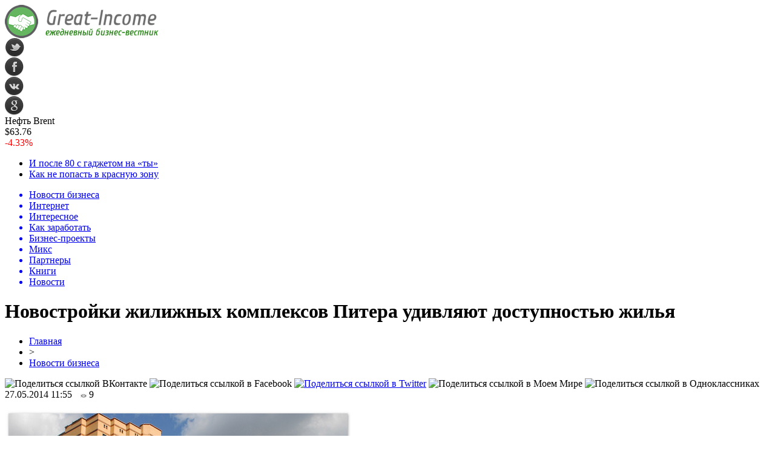

--- FILE ---
content_type: text/html; charset=UTF-8
request_url: http://great-income.ru/novostrojki-zhilizhnyx-kompleksov-pitera-udivlyayut-dostupnostyu-zhilya/
body_size: 9900
content:
<!DOCTYPE html PUBLIC "-//W3C//DTD XHTML 1.0 Transitional//EN" "http://www.w3.org/TR/xhtml1/DTD/xhtml1-transitional.dtd">
<html xmlns="http://www.w3.org/1999/xhtml">
<head>
<meta http-equiv="Content-Type" content="text/html; charset=utf-8" />

<title>Новостройки жилижных комплексов Питера удивляют доступностью жилья</title>
<meta name="description" content="Большие предложения экономичного жилья, особенно в условиях общей стагнации мировой экономики, которая смогла задеть и нашу страну стали, как нельзя актуальны. Современные застройщики вынуждены развиваться в условиях конкуренции, улавливая малейшие колебания конъюнктуры рынка. Новостройки Санкт-Петербург возводит постоянно, ведь постоянно расширяющийся мегаполис просто требует много хорошего и доступного жилья." />

<link rel="Shortcut Icon" href="http://great-income.ru/favicon.png" type="image/x-icon" />
<link rel="alternate" type="application/rss+xml" title="Бизнес и заработок в интернете - RSS" href="http://great-income.ru/feed/" />
<link rel="stylesheet" href="http://great-income.ru/wp-content/themes/novosti/style.css" type="text/css" />
<script src="//ajax.googleapis.com/ajax/libs/jquery/2.1.4/jquery.min.js"></script>
<link href='http://fonts.googleapis.com/css?family=Cuprum:400,400italic&subset=cyrillic' rel='stylesheet' type='text/css'><meta name='robots' content='max-image-preview:large' />
<style id='classic-theme-styles-inline-css' type='text/css'>
/*! This file is auto-generated */
.wp-block-button__link{color:#fff;background-color:#32373c;border-radius:9999px;box-shadow:none;text-decoration:none;padding:calc(.667em + 2px) calc(1.333em + 2px);font-size:1.125em}.wp-block-file__button{background:#32373c;color:#fff;text-decoration:none}
</style>
<style id='global-styles-inline-css' type='text/css'>
body{--wp--preset--color--black: #000000;--wp--preset--color--cyan-bluish-gray: #abb8c3;--wp--preset--color--white: #ffffff;--wp--preset--color--pale-pink: #f78da7;--wp--preset--color--vivid-red: #cf2e2e;--wp--preset--color--luminous-vivid-orange: #ff6900;--wp--preset--color--luminous-vivid-amber: #fcb900;--wp--preset--color--light-green-cyan: #7bdcb5;--wp--preset--color--vivid-green-cyan: #00d084;--wp--preset--color--pale-cyan-blue: #8ed1fc;--wp--preset--color--vivid-cyan-blue: #0693e3;--wp--preset--color--vivid-purple: #9b51e0;--wp--preset--gradient--vivid-cyan-blue-to-vivid-purple: linear-gradient(135deg,rgba(6,147,227,1) 0%,rgb(155,81,224) 100%);--wp--preset--gradient--light-green-cyan-to-vivid-green-cyan: linear-gradient(135deg,rgb(122,220,180) 0%,rgb(0,208,130) 100%);--wp--preset--gradient--luminous-vivid-amber-to-luminous-vivid-orange: linear-gradient(135deg,rgba(252,185,0,1) 0%,rgba(255,105,0,1) 100%);--wp--preset--gradient--luminous-vivid-orange-to-vivid-red: linear-gradient(135deg,rgba(255,105,0,1) 0%,rgb(207,46,46) 100%);--wp--preset--gradient--very-light-gray-to-cyan-bluish-gray: linear-gradient(135deg,rgb(238,238,238) 0%,rgb(169,184,195) 100%);--wp--preset--gradient--cool-to-warm-spectrum: linear-gradient(135deg,rgb(74,234,220) 0%,rgb(151,120,209) 20%,rgb(207,42,186) 40%,rgb(238,44,130) 60%,rgb(251,105,98) 80%,rgb(254,248,76) 100%);--wp--preset--gradient--blush-light-purple: linear-gradient(135deg,rgb(255,206,236) 0%,rgb(152,150,240) 100%);--wp--preset--gradient--blush-bordeaux: linear-gradient(135deg,rgb(254,205,165) 0%,rgb(254,45,45) 50%,rgb(107,0,62) 100%);--wp--preset--gradient--luminous-dusk: linear-gradient(135deg,rgb(255,203,112) 0%,rgb(199,81,192) 50%,rgb(65,88,208) 100%);--wp--preset--gradient--pale-ocean: linear-gradient(135deg,rgb(255,245,203) 0%,rgb(182,227,212) 50%,rgb(51,167,181) 100%);--wp--preset--gradient--electric-grass: linear-gradient(135deg,rgb(202,248,128) 0%,rgb(113,206,126) 100%);--wp--preset--gradient--midnight: linear-gradient(135deg,rgb(2,3,129) 0%,rgb(40,116,252) 100%);--wp--preset--font-size--small: 13px;--wp--preset--font-size--medium: 20px;--wp--preset--font-size--large: 36px;--wp--preset--font-size--x-large: 42px;--wp--preset--spacing--20: 0.44rem;--wp--preset--spacing--30: 0.67rem;--wp--preset--spacing--40: 1rem;--wp--preset--spacing--50: 1.5rem;--wp--preset--spacing--60: 2.25rem;--wp--preset--spacing--70: 3.38rem;--wp--preset--spacing--80: 5.06rem;--wp--preset--shadow--natural: 6px 6px 9px rgba(0, 0, 0, 0.2);--wp--preset--shadow--deep: 12px 12px 50px rgba(0, 0, 0, 0.4);--wp--preset--shadow--sharp: 6px 6px 0px rgba(0, 0, 0, 0.2);--wp--preset--shadow--outlined: 6px 6px 0px -3px rgba(255, 255, 255, 1), 6px 6px rgba(0, 0, 0, 1);--wp--preset--shadow--crisp: 6px 6px 0px rgba(0, 0, 0, 1);}:where(.is-layout-flex){gap: 0.5em;}:where(.is-layout-grid){gap: 0.5em;}body .is-layout-flex{display: flex;}body .is-layout-flex{flex-wrap: wrap;align-items: center;}body .is-layout-flex > *{margin: 0;}body .is-layout-grid{display: grid;}body .is-layout-grid > *{margin: 0;}:where(.wp-block-columns.is-layout-flex){gap: 2em;}:where(.wp-block-columns.is-layout-grid){gap: 2em;}:where(.wp-block-post-template.is-layout-flex){gap: 1.25em;}:where(.wp-block-post-template.is-layout-grid){gap: 1.25em;}.has-black-color{color: var(--wp--preset--color--black) !important;}.has-cyan-bluish-gray-color{color: var(--wp--preset--color--cyan-bluish-gray) !important;}.has-white-color{color: var(--wp--preset--color--white) !important;}.has-pale-pink-color{color: var(--wp--preset--color--pale-pink) !important;}.has-vivid-red-color{color: var(--wp--preset--color--vivid-red) !important;}.has-luminous-vivid-orange-color{color: var(--wp--preset--color--luminous-vivid-orange) !important;}.has-luminous-vivid-amber-color{color: var(--wp--preset--color--luminous-vivid-amber) !important;}.has-light-green-cyan-color{color: var(--wp--preset--color--light-green-cyan) !important;}.has-vivid-green-cyan-color{color: var(--wp--preset--color--vivid-green-cyan) !important;}.has-pale-cyan-blue-color{color: var(--wp--preset--color--pale-cyan-blue) !important;}.has-vivid-cyan-blue-color{color: var(--wp--preset--color--vivid-cyan-blue) !important;}.has-vivid-purple-color{color: var(--wp--preset--color--vivid-purple) !important;}.has-black-background-color{background-color: var(--wp--preset--color--black) !important;}.has-cyan-bluish-gray-background-color{background-color: var(--wp--preset--color--cyan-bluish-gray) !important;}.has-white-background-color{background-color: var(--wp--preset--color--white) !important;}.has-pale-pink-background-color{background-color: var(--wp--preset--color--pale-pink) !important;}.has-vivid-red-background-color{background-color: var(--wp--preset--color--vivid-red) !important;}.has-luminous-vivid-orange-background-color{background-color: var(--wp--preset--color--luminous-vivid-orange) !important;}.has-luminous-vivid-amber-background-color{background-color: var(--wp--preset--color--luminous-vivid-amber) !important;}.has-light-green-cyan-background-color{background-color: var(--wp--preset--color--light-green-cyan) !important;}.has-vivid-green-cyan-background-color{background-color: var(--wp--preset--color--vivid-green-cyan) !important;}.has-pale-cyan-blue-background-color{background-color: var(--wp--preset--color--pale-cyan-blue) !important;}.has-vivid-cyan-blue-background-color{background-color: var(--wp--preset--color--vivid-cyan-blue) !important;}.has-vivid-purple-background-color{background-color: var(--wp--preset--color--vivid-purple) !important;}.has-black-border-color{border-color: var(--wp--preset--color--black) !important;}.has-cyan-bluish-gray-border-color{border-color: var(--wp--preset--color--cyan-bluish-gray) !important;}.has-white-border-color{border-color: var(--wp--preset--color--white) !important;}.has-pale-pink-border-color{border-color: var(--wp--preset--color--pale-pink) !important;}.has-vivid-red-border-color{border-color: var(--wp--preset--color--vivid-red) !important;}.has-luminous-vivid-orange-border-color{border-color: var(--wp--preset--color--luminous-vivid-orange) !important;}.has-luminous-vivid-amber-border-color{border-color: var(--wp--preset--color--luminous-vivid-amber) !important;}.has-light-green-cyan-border-color{border-color: var(--wp--preset--color--light-green-cyan) !important;}.has-vivid-green-cyan-border-color{border-color: var(--wp--preset--color--vivid-green-cyan) !important;}.has-pale-cyan-blue-border-color{border-color: var(--wp--preset--color--pale-cyan-blue) !important;}.has-vivid-cyan-blue-border-color{border-color: var(--wp--preset--color--vivid-cyan-blue) !important;}.has-vivid-purple-border-color{border-color: var(--wp--preset--color--vivid-purple) !important;}.has-vivid-cyan-blue-to-vivid-purple-gradient-background{background: var(--wp--preset--gradient--vivid-cyan-blue-to-vivid-purple) !important;}.has-light-green-cyan-to-vivid-green-cyan-gradient-background{background: var(--wp--preset--gradient--light-green-cyan-to-vivid-green-cyan) !important;}.has-luminous-vivid-amber-to-luminous-vivid-orange-gradient-background{background: var(--wp--preset--gradient--luminous-vivid-amber-to-luminous-vivid-orange) !important;}.has-luminous-vivid-orange-to-vivid-red-gradient-background{background: var(--wp--preset--gradient--luminous-vivid-orange-to-vivid-red) !important;}.has-very-light-gray-to-cyan-bluish-gray-gradient-background{background: var(--wp--preset--gradient--very-light-gray-to-cyan-bluish-gray) !important;}.has-cool-to-warm-spectrum-gradient-background{background: var(--wp--preset--gradient--cool-to-warm-spectrum) !important;}.has-blush-light-purple-gradient-background{background: var(--wp--preset--gradient--blush-light-purple) !important;}.has-blush-bordeaux-gradient-background{background: var(--wp--preset--gradient--blush-bordeaux) !important;}.has-luminous-dusk-gradient-background{background: var(--wp--preset--gradient--luminous-dusk) !important;}.has-pale-ocean-gradient-background{background: var(--wp--preset--gradient--pale-ocean) !important;}.has-electric-grass-gradient-background{background: var(--wp--preset--gradient--electric-grass) !important;}.has-midnight-gradient-background{background: var(--wp--preset--gradient--midnight) !important;}.has-small-font-size{font-size: var(--wp--preset--font-size--small) !important;}.has-medium-font-size{font-size: var(--wp--preset--font-size--medium) !important;}.has-large-font-size{font-size: var(--wp--preset--font-size--large) !important;}.has-x-large-font-size{font-size: var(--wp--preset--font-size--x-large) !important;}
.wp-block-navigation a:where(:not(.wp-element-button)){color: inherit;}
:where(.wp-block-post-template.is-layout-flex){gap: 1.25em;}:where(.wp-block-post-template.is-layout-grid){gap: 1.25em;}
:where(.wp-block-columns.is-layout-flex){gap: 2em;}:where(.wp-block-columns.is-layout-grid){gap: 2em;}
.wp-block-pullquote{font-size: 1.5em;line-height: 1.6;}
</style>
<script type="text/javascript" id="wp-postviews-cache-js-extra">
/* <![CDATA[ */
var viewsCacheL10n = {"admin_ajax_url":"http:\/\/great-income.ru\/wp-admin\/admin-ajax.php","post_id":"12191"};
/* ]]> */
</script>
<script type="text/javascript" src="http://great-income.ru/wp-content/plugins/post-views-counter-x/postviews-cache.js?ver=6.5.5" id="wp-postviews-cache-js"></script>
<link rel="canonical" href="http://great-income.ru/novostrojki-zhilizhnyx-kompleksov-pitera-udivlyayut-dostupnostyu-zhilya/" />
<link rel="alternate" type="application/json+oembed" href="http://great-income.ru/wp-json/oembed/1.0/embed?url=http%3A%2F%2Fgreat-income.ru%2Fnovostrojki-zhilizhnyx-kompleksov-pitera-udivlyayut-dostupnostyu-zhilya%2F" />
<link rel="alternate" type="text/xml+oembed" href="http://great-income.ru/wp-json/oembed/1.0/embed?url=http%3A%2F%2Fgreat-income.ru%2Fnovostrojki-zhilizhnyx-kompleksov-pitera-udivlyayut-dostupnostyu-zhilya%2F&#038;format=xml" />
</head>

<body>

<div id="preha"></div>

<div id="prewap">
<div id="wrapper">

	<div id="header">
		<div class="logo"><a href="http://great-income.ru" title="Бизнес и заработок в интернете"><img src="http://great-income.ru/img/logo.png" width="254" height="55" alt="Бизнес и заработок в интернете" /></a></div>
		<div class="zalogo">
			<div class="soca">
				<!--noindex-->
					<div class="socilo"><a href="http://great-income.ru/red.php?https://twitter.com/" rel="nofollow" target="_blank"><img src="http://great-income.ru/img/so1.png" width="32" height="32" /></a></div>
					<div class="socilo"><a href="http://great-income.ru/red.php?https://www.facebook.com/" rel="nofollow" target="_blank"><img src="http://great-income.ru/img/so2.png" width="32" height="32" /></a></div>
					<div class="socilo"><a href="http://great-income.ru/red.php?https://vk.com/" rel="nofollow" target="_blank"><img src="http://great-income.ru/img/so3.png" width="32" height="32" /></a></div>
					<div class="socilo"><a href="http://great-income.ru/red.php?https://plus.google.com/" rel="nofollow" target="_blank"><img src="http://great-income.ru/img/so4.png" width="32" height="32" /></a></div>
					<div class="newser"></div>
				<!--/noindex-->	
			</div>
			<!--noindex-->
			<div class="neft">
			
<div class="valzag">
	<div class="rkurs2" title="Цена на нефть марки Brent">Нефть Brent</div>
	<div class="neftcen">$63.76</div>
<div class="neftraz"><font color="red">-4.33%</font></div></div>			</div>
			<!--/noindex-->
			<div class="hotter">
				<ul>
								<li><a href="http://great-income.ru/i-posle-80-s-gadzhetom-na-ty/">И после 80 с гаджетом на «ты»</a></li>
								<li><a href="http://great-income.ru/kak-ne-popast-v-krasnuyu-zonu/">Как не попасть в красную зону</a></li>
								</ul>
			</div>
		</div>
	</div>


	<div class="menuhi">

	
	<div class="menu2">
		<ul>	
	
				<a href="http://great-income.ru/novosti-biznesa/"><li class="current"><div class="strela">Новости бизнеса</div></li></a>
				
				<a href="http://great-income.ru/biznes-v-internete/"><li>Интернет</li></a>
				
				<a href="http://great-income.ru/interesnoe/"><li>Интересное</li></a>
				
				<a href="http://great-income.ru/kak-zarabotat-v-internete/"><li>Как заработать</li></a>
				
				<a href="http://great-income.ru/luchshie-biznes-proekty/"><li>Бизнес-проекты</li></a>
				
				<a href="http://great-income.ru/moi-partnery/"><li>Микс</li></a>
				
				<a href="http://great-income.ru/novosti-partnerov/"><li>Партнеры</li></a>
				
				<a href="http://great-income.ru/biznes-knigi/"><li>Книги</li></a>
			
				<a href="http://great-income.ru/news"><li>Новости</li></a>
				</ul>
	</div>

	
	</div>
	
</div>
</div>


<div id="bugatop"></div>
<div id="mblos">
<div id="wrapper">


	<div id="vkulleft" >

	
							<div id="novost">

				<h1>Новостройки жилижных комплексов Питера удивляют доступностью жилья</h1>
				
				<div id="podzag">
					<div id="rubr"><div id="breadcrumb"><ul><li><a href="http://great-income.ru">Главная</a></li><li>&gt;</li><li><a href="http://great-income.ru/novosti-biznesa/">Новости бизнеса</a></li></ul></div></div>
					<!--noindex-->
					<div id="delilka">
	<img src="http://great-income.ru/wp-content/themes/novosti/modules/soc/vk.png" width="18" height="18" title="Поделиться ссылкой ВКонтакте" style="cursor:pointer;" onclick="window.open('http://vkontakte.ru/share.php?url=http://great-income.ru/novostrojki-zhilizhnyx-kompleksov-pitera-udivlyayut-dostupnostyu-zhilya/','gener','width=500,height=400,top='+((screen.height-400)/2)+',left='+((screen.width-500)/2)+',toolbar=no,location=no,directories=no,status=no,menubar=no,scrollbars=no,resizable=no')" />
	<img src="http://great-income.ru/wp-content/themes/novosti/modules/soc/fb.png" width="18" height="18" title="Поделиться ссылкой в Facebook" style="cursor:pointer;" onclick="window.open('http://www.facebook.com/sharer.php?u=http://great-income.ru/novostrojki-zhilizhnyx-kompleksov-pitera-udivlyayut-dostupnostyu-zhilya/','gener','width=500,height=400,top='+((screen.height-400)/2)+',left='+((screen.width-500)/2)+',toolbar=no,location=no,directories=no,status=no,menubar=no,scrollbars=no,resizable=no')" />
	<a href="http://great-income.ru/red.php?http://twitter.com/home?status=Новостройки жилижных комплексов Питера удивляют доступностью жилья - http://great-income.ru/novostrojki-zhilizhnyx-kompleksov-pitera-udivlyayut-dostupnostyu-zhilya/" target="_blank" rel="nofollow"><img src="http://great-income.ru/wp-content/themes/novosti/modules/soc/tw.png" width="18" height="18" title="Поделиться ссылкой в Twitter" /></a>
	<img src="http://great-income.ru/wp-content/themes/novosti/modules/soc/mm.png" width="18" height="18" title="Поделиться ссылкой в Моем Мире" style="cursor:pointer;" onclick="window.open('http://connect.mail.ru/share?share_url=http://great-income.ru/novostrojki-zhilizhnyx-kompleksov-pitera-udivlyayut-dostupnostyu-zhilya/','gener','width=512,height=332,top='+((screen.height-332)/2)+',left='+((screen.width-512)/2)+',toolbar=no,location=no,directories=no,status=no,menubar=no,scrollbars=no,resizable=no')" />
	<img src="http://great-income.ru/wp-content/themes/novosti/modules/soc/od.png" width="18" height="18" title="Поделиться ссылкой в Одноклассниках" style="cursor:pointer;" onclick="window.open('http://www.odnoklassniki.ru/dk?st.cmd=addShare&st.s=0&st._surl==http://great-income.ru/novostrojki-zhilizhnyx-kompleksov-pitera-udivlyayut-dostupnostyu-zhilya/','gener','width=580,height=420,top='+((screen.height-420)/2)+',left='+((screen.width-580)/2)+',toolbar=no,location=no,directories=no,status=no,menubar=no,scrollbars=no,resizable=no')" />
</div>					<div id="datecont">27.05.2014 11:55 <img src="http://great-income.ru/img/likad.jpg" width="10" height="6" style="padding-right:4px;padding-left:10px;" />9</div>
					<!--/noindex-->
				</div>
					
										

				<div id="samtext">
																					<p><img src="http://great-income.ru/wp-content/uploads/2014/05/2014-05-27_155452.jpg" alt="Новостройки жилижных комплексов Питера удивляют доступностью жилья" title="Новостройки жилижных комплексов Питера удивляют доступностью жилья" /></p>
						<p style="text-align: justify;"><img fetchpriority="high" decoding="async" class="alignleft size-medium wp-image-12194" src="http://great-income.ru/wp-content/uploads/2014/05/2014-05-27_1554521-300x210.jpg" alt="Новостройки жилижных комплексов Питера удивляют доступностью жилья" title="Новостройки жилижных комплексов Питера удивляют доступностью жилья" alt="" width="300" height="210" srcset="http://great-income.ru/wp-content/uploads/2014/05/2014-05-27_1554521-300x210.jpg 300w, http://great-income.ru/wp-content/uploads/2014/05/2014-05-27_1554521-89x63.jpg 89w, http://great-income.ru/wp-content/uploads/2014/05/2014-05-27_1554521-100x70.jpg 100w, http://great-income.ru/wp-content/uploads/2014/05/2014-05-27_1554521-200x140.jpg 200w, http://great-income.ru/wp-content/uploads/2014/05/2014-05-27_1554521.jpg 572w" sizes="(max-width: 300px) 100vw, 300px" />Большие предложения экономичного жилья, особенно в условиях общей стагнации мировой экономики, которая смогла задеть и нашу страну стали, как нельзя актуальны. Современные застройщики вынуждены развиваться в условиях конкуренции, улавливая малейшие колебания конъюнктуры рынка. Новостройки Санкт-Петербург возводит постоянно, ведь постоянно расширяющийся мегаполис просто требует много хорошего и доступного жилья.</p>
<p style="text-align: justify;">Строительные компании, работая в тесной связке с финансовыми учреждениями готовы предложить массу вариантов кредитования своего жилья. Сделать доступность ипотеки не входит в их компетенцию. Но они готовы содействовать и рассматривать любые варианты.</p>
<p style="text-align: justify;">Применение инновационных технологий в строительном бизнесе помогает не только снизить конечную стоимость квадратного метра жилплощади, но и значительно сократить расходы на его последующее содержание. Так, например, внешнее утепление стен возводимых домов современными материалами позволяет снизить расходы на энергопотребление до 60 %, а это уже ощутимые цифры, особенно для нашего региона.</p>
<p style="text-align: justify;">Строительный бизнес требует постоянного совершенствования, и гиганты в этой отрасли вынуждены нанимать не только квалифицированный персонал, который занимается непосредственно возведением жилых помещений, но и целый ряд других специалистов в сфере маркетинга, управления и рекламы.</p>
<p style="text-align: justify;">Компания, имеющая доброе имя в своем сегменте рынка сможет всегда привлечь больше клиентов, нежели новичок. Поэтому сохранять добрые традиции и постоянно совершенствоваться, не отставая от быстродвижущегося научно технического прогресса – задача любой строительной компании.</p>
<p style="text-align: justify;">Именитые бренды, которые начинали свою деятельность еще в прошлом тысячелетии и до сих пор преуспевают на этом рынке, могут похвастать массой возведенных объектов, отвечающих самым высоким мировым стандартам. Не обратить внимания на длинный послужной список просто не возможно. Ведь компания, которая пережила несколько ощутимых кризисов и сумела, сохранив штат, не подвести своих клиентов заслуживает большого уважения. Соответственно, клиенты могут быть полностью спокойны, что заказанный объект строительства будет окончен точно в срок. А возводимое жилье будет соответствовать современным требованиям не только безопасности, но и экологичности.</p>
					
		
					
									</div>
				
				
				

				

				

								


														<div class="brght"><a href="http://great-income.ru/zastraivat-myakinino-vmesto-polonskogo-budet-morton/"><img src="http://great-income.ru/img/brght.png" width="77" height="86" alt="Следующая новость" title="Следующая новость" /></a></div>
										<div class="bleft"><a href="http://great-income.ru/chto-mozhno-uvidet-vo-vremya-delovoj-poezdki-v-kitaj/"><img src="http://great-income.ru/img/bleft.png" width="77" height="86" alt="Предыдущая новость" title="Предыдущая новость" /></a></div>
								</div>
				
			

			<div id="podnovka">

				<div id="podeshe" class="misto" style="">
					<div class="mikar" style="border-radius: 0px 3px 3px 0px;">Читайте также</div>
    <ul>
		<li><a href="http://great-income.ru/i-posle-80-s-gadzhetom-na-ty/">И после 80 с гаджетом на «ты»</a></li>
		<li><a href="http://great-income.ru/kak-ne-popast-v-krasnuyu-zonu/">Как не попасть в красную зону</a></li>
		<li><a href="http://great-income.ru/prityazhenie-stabilnosti/">Притяжение стабильности</a></li>
		<li><a href="http://great-income.ru/novaya-zhizn-bez-perevoda/">Новая жизнь без перевода</a></li>
		<li><a href="http://great-income.ru/my-mechtali-ob-etom-42-goda/">Мы мечтали об этом 42 года!</a></li>
		</ul>


				</div>
				<div id="podad" style="padding-bottom:10px;">

								<div id="podposta">
					<div class="curved-hz-2">
															<a href="http://great-income.ru/i-posle-80-s-gadzhetom-na-ty/"><img src="http://great-income.ru/wp-content/uploads/2022/02/media_preview73201_200x150.jpg" alt="И после 80 с гаджетом на «ты»" title="И после 80 с гаджетом на «ты»" /></a>										</div>
				<div class="promaka"><a href="http://great-income.ru/i-posle-80-s-gadzhetom-na-ty/">И после 80 с гаджетом на «ты»</a></div>
				</div>
								

				</div>
			</div>


			<div style="text-align:center;margin-left:15px;margin-right:10px;margin-bottom:10px;margin-top:10px;font-size:11px;background-color:#f7f7f7;color:#b8b8b8;padding-left:10px;padding-right:10px;padding-bottom:1px;padding-top:1px;position:relative;border-radius:3px;width:535px;overflow:hidden;">
			<p>
						<a href="http://great-income.ru/samarskie-kompanii-stali-massovo-podklyuchat-korporativnyj-transport-k-sistemam-monitoringa/" style="color:#b8b8b8;text-decoration:none;">Самарские компании стали массово подключать корпоративный транспорт к системам мониторинга</a>
						<a href="http://great-income.ru/%d1%85%d0%be%d0%b7%d1%8f%d0%b5%d0%b2%d0%b0-%d0%bd%d0%be%d0%b2%d0%be%d0%b3%d0%be-%d1%84%d0%b0%d0%bd%d0%b5%d1%80%d0%bd%d0%be%d0%b3%d0%be-%d0%ba%d0%be%d0%bc%d0%b1%d0%b8%d0%bd%d0%b0%d1%82%d0%b0-%d0%bf/" style="color:#b8b8b8;text-decoration:none;">Хозяева нового фанерного комбината пришли в восторг от приема инвесторов в Костроме</a>
						<a href="http://great-income.ru/%d1%81%d0%be%d1%86%d0%b8%d0%be%d0%bb%d0%be%d0%b3%d0%b8-%d1%83%d0%b7%d0%bd%d0%b0%d0%bb%d0%b8-%d0%be%d1%82%d0%bd%d0%be%d1%88%d0%b5%d0%bd%d0%b8%d0%b5-%d1%80%d0%be%d1%81%d1%81%d0%b8%d1%8f%d0%bd-%d0%ba/" style="color:#b8b8b8;text-decoration:none;">Социологи узнали отношение россиян к акции “Бессмертный полк”</a>
						<a href="http://great-income.ru/v-samarskoj-oblasti-rabotaet-portal-dlya-monitoringa-kachestva-raboty-poliklinik/" style="color:#b8b8b8;text-decoration:none;">В Самарской области работает портал для мониторинга качества работы поликлиник</a>
						<a href="http://great-income.ru/%d0%b2-%d1%82%d0%b0%d1%82%d0%b0%d1%80%d1%81%d1%82%d0%b0%d0%bd%d0%b5-%d1%80%d0%b5%d0%b7%d0%ba%d0%be-%d0%bf%d0%be%d0%b4%d0%bd%d1%8f%d0%bb%d0%b8-%d1%86%d0%b5%d0%bd%d1%8b-%d0%bd%d0%b0-%d0%b1%d0%b5%d0%bd/" style="color:#b8b8b8;text-decoration:none;">В Татарстане резко подняли цены на бензин</a>
						</p>
			</div>

			
		


</div>


	<div id="vkulright">
			<div id="vkul1x">
<!--noindex-->
<div id="infrx">
	<div class="svatog">Горячее</div>
		<div id="infr3x">
			<a href="http://great-income.ru/i-posle-80-s-gadzhetom-na-ty/"><img src="http://great-income.ru/wp-content/uploads/2022/02/media_preview73201_200x150-130x130.jpg" alt="И после 80 с гаджетом на «ты»" title="И после 80 с гаджетом на «ты»" width="100" height="80" /></a>
		<p><a href="http://great-income.ru/i-posle-80-s-gadzhetom-na-ty/">И после 80 с гаджетом на «ты»</a></p>
	</div>
		<div id="infr3x">
			<a href="http://great-income.ru/kak-ne-popast-v-krasnuyu-zonu/"><img src="http://great-income.ru/wp-content/uploads/2022/02/media_preview73203_200x150-130x130.jpg" alt="Как не попасть в красную зону" title="Как не попасть в красную зону" width="100" height="80" /></a>
		<p><a href="http://great-income.ru/kak-ne-popast-v-krasnuyu-zonu/">Как не попасть в красную зону</a></p>
	</div>
		<div id="infr3x">
			<a href="http://great-income.ru/prityazhenie-stabilnosti/"><img src="http://great-income.ru/wp-content/uploads/2022/02/media_preview73207_200x150-130x130.jpg" alt="Притяжение стабильности" title="Притяжение стабильности" width="100" height="80" /></a>
		<p><a href="http://great-income.ru/prityazhenie-stabilnosti/">Притяжение стабильности</a></p>
	</div>
		<div id="infr3x">
			<a href="http://great-income.ru/novaya-zhizn-bez-perevoda/"><img src="http://great-income.ru/wp-content/uploads/2022/02/media_preview73208_200x150-130x130.jpg" alt="Новая жизнь без перевода" title="Новая жизнь без перевода" width="100" height="80" /></a>
		<p><a href="http://great-income.ru/novaya-zhizn-bez-perevoda/">Новая жизнь без перевода</a></p>
	</div>
		<div id="infr3x">
			<a href="http://great-income.ru/my-mechtali-ob-etom-42-goda/"><img src="http://great-income.ru/wp-content/uploads/2022/02/media_preview73209_200x150-130x130.jpg" alt="Мы мечтали об этом 42 года!" title="Мы мечтали об этом 42 года!" width="100" height="80" /></a>
		<p><a href="http://great-income.ru/my-mechtali-ob-etom-42-goda/">Мы мечтали об этом 42 года!</a></p>
	</div>
		<div id="infr3x">
			<a href="http://great-income.ru/opyt-regiona-po-formirovaniyu-mediczinskih-studotryadov-zamechatelnyj/"><img src="http://great-income.ru/wp-content/uploads/2022/02/media_preview73199_200x150-130x130.jpg" alt="«Опыт региона по формированию медицинских студотрядов замечательный»" title="«Опыт региона по формированию медицинских студотрядов замечательный»" width="100" height="80" /></a>
		<p><a href="http://great-income.ru/opyt-regiona-po-formirovaniyu-mediczinskih-studotryadov-zamechatelnyj/">«Опыт региона по формированию медицинских студотрядов замечательный»</a></p>
	</div>
		<div id="infr3x">
			<a href="http://great-income.ru/gospodderzhka-v-2021-godu-pomogla-vernutsya-na-istoricheskuyu-rodinu-pyati-tysyacham-sootechestvennikov/"><img src="http://great-income.ru/wp-content/uploads/2022/02/media_preview73200_200x150-130x130.jpg" alt="Господдержка в 2021 году помогла вернуться на историческую родину пяти тысячам соотечественников" title="Господдержка в 2021 году помогла вернуться на историческую родину пяти тысячам соотечественников" width="100" height="80" /></a>
		<p><a href="http://great-income.ru/gospodderzhka-v-2021-godu-pomogla-vernutsya-na-istoricheskuyu-rodinu-pyati-tysyacham-sootechestvennikov/">Господдержка в 2021 году помогла вернуться на историческую родину пяти тысячам соотечественников</a></p>
	</div>
	</div>
<!--/noindex-->
			</div>

			<div id="vkul2">
				<div id="eshelka">
					<div class="moyzaf">
						<div class="linet"></div><div class="kuzer">Последние новости</div><div class="linebot"></div>
					</div>	
					<ul>				
										<li><span>20:30</span> <a href="http://great-income.ru/i-posle-80-s-gadzhetom-na-ty/">И после 80 с гаджетом на «ты»</a></li>
										<li><span>18:20</span> <a href="http://great-income.ru/kak-ne-popast-v-krasnuyu-zonu/">Как не попасть в красную зону</a></li>
										<li><span>16:20</span> <a href="http://great-income.ru/prityazhenie-stabilnosti/">Притяжение стабильности</a></li>
										<li><span>14:10</span> <a href="http://great-income.ru/novaya-zhizn-bez-perevoda/">Новая жизнь без перевода</a></li>
										<li><span>12:10</span> <a href="http://great-income.ru/my-mechtali-ob-etom-42-goda/">Мы мечтали об этом 42 года!</a></li>
										<li><span>10:10</span> <a href="http://great-income.ru/opyt-regiona-po-formirovaniyu-mediczinskih-studotryadov-zamechatelnyj/">«Опыт региона по формированию медицинских студотрядов замечательный»</a></li>
										<li><span>8:02</span> <a href="http://great-income.ru/gospodderzhka-v-2021-godu-pomogla-vernutsya-na-istoricheskuyu-rodinu-pyati-tysyacham-sootechestvennikov/">Господдержка в 2021 году помогла вернуться на историческую родину пяти тысячам соотечественников</a></li>
										<li><span>5:52</span> <a href="http://great-income.ru/ne-proshhaemsya-do-vstrechi-osenyu/">Не прощаемся. До встречи осенью!</a></li>
										<li><span>21:30</span> <a href="http://great-income.ru/vsem-tak-nravitsya-probeg/">Всем так нравится пробег!</a></li>
										<li><span>19:20</span> <a href="http://great-income.ru/dobrye-vesti-v-zakamenskom/">Добрые вести в Закаменском</a></li>
										<li><span>17:10</span> <a href="http://great-income.ru/omikron-i-privivka-kto-kogo/">«Омикрон» и прививка: кто кого?</a></li>
										<li><span>15:10</span> <a href="http://great-income.ru/perezagruzka-mfcz/">Перезагрузка МФЦ</a></li>
										<li><span>13:10</span> <a href="http://great-income.ru/s-olimpijskim-edinodushiem/">С олимпийским единодушием</a></li>
										<li><span>9:00</span> <a href="http://great-income.ru/omikron-chto-nam-s-nim-delat/">«Омикрон». Что нам с ним делать?</a></li>
										<li><span>7:40</span> <a href="http://great-income.ru/zhiteli-regiona-reshayut-problemy-s-pomoshhyu-soczsetej/">Жители региона решают проблемы с помощью соцсетей</a></li>
										<li><span>17:41</span> <a href="http://great-income.ru/trebujte-ispolneniya-skidochnyh-obeshhanij/">Требуйте исполнения «скидочных» обещаний</a></li>
										<li><span>15:40</span> <a href="http://great-income.ru/s-neterpeniem-zhdali-chitateli/">С нетерпением ждали читатели</a></li>
										<li><span>13:30</span> <a href="http://great-income.ru/kontrolno-schyotnaya-palata-proverila-ispolnenie-byudzhetov-vysokodotaczionnyh-municzipalnyh-obrazovanij/">Контрольно-счётная палата проверила исполнение бюджетов высокодотационных муниципальных образований</a></li>
										<li><span>11:20</span> <a href="http://great-income.ru/ekspertiza-po-sudu/">Экспертиза — по суду</a></li>
										<li><span>9:20</span> <a href="http://great-income.ru/chtoby-v-ob-prishlo-teplo-pridyotsya-planovo-podnimat-tarify/">Чтобы в Обь пришло тепло, придётся планово поднимать тарифы</a></li>
										<li><span>7:10</span> <a href="http://great-income.ru/v-regione-nachali-privivat-shkolnikov-starshe-12-let/">В регионе начали прививать школьников старше 12 лет</a></li>
										<li><span>5:10</span> <a href="http://great-income.ru/etot-den-v-kalendare/">Этот день в календаре</a></li>
										<li><span>3:00</span> <a href="http://great-income.ru/novyj-manezh-dlya-naukograda/">Новый манеж для наукограда</a></li>
										<li><span>0:50</span> <a href="http://great-income.ru/istoricheskie-gody-dlya-sporta/">Исторические годы для спорта</a></li>
										<li><span>22:40</span> <a href="http://great-income.ru/predstoyashhij-uhod-chelovek-perenosit-legche-chuvstvuya-chto-ne-odin/">Предстоящий уход человек переносит легче, чувствуя, что не один</a></li>
										
										<li><span>6:23</span> <a href="http://great-income.ru/promokody-zolotogo-yabloka-svezhie-varianty-dlya-vygodnyh-pokupok/">Промокоды Золотого Яблока: свежие варианты для выгодных покупок</a></li>
										<li><span>4:47</span> <a href="http://great-income.ru/idealnyj-snegohod-dlya-aktivnyh-puteshestvennikov/">Идеальный снегоход для активных путешественников</a></li>
										<li><span>20:54</span> <a href="http://great-income.ru/nepovtorimyj-komfort-na-beregu-royal-beach-resort/">Неповторимый комфорт на берегу Royal Beach Resort</a></li>
										</ul>
				</div>
						

			</div>
		</div>	</div>
	</div> <!--mblos-->
	
	
	<div id="bugabot"></div>
	
	
	
<div id="prewap">
<div id="wrapfoot">	
<div id="prefooter">
	<div id="peroa">Читайте также</div>
	<div id="foalen">
									<div id="glav3">
					<div id="catern"><ul class="post-categories">
	<li><a href="http://great-income.ru/interesnoe/" rel="category tag">Интересное</a></li></ul></div>
															<a href="http://great-income.ru/i-posle-80-s-gadzhetom-na-ty/"><img src="http://great-income.ru/wp-content/uploads/2022/02/media_preview73201_200x150-130x130.jpg" alt="И после 80 с гаджетом на «ты»" title="И после 80 с гаджетом на «ты»" width="130" height="130" /></a>
										<p><a href="http://great-income.ru/i-posle-80-s-gadzhetom-na-ty/">И после 80 с гаджетом на «ты»</a></p>
					</div>
									<div id="glav3">
					<div id="catern"><ul class="post-categories">
	<li><a href="http://great-income.ru/interesnoe/" rel="category tag">Интересное</a></li></ul></div>
															<a href="http://great-income.ru/kak-ne-popast-v-krasnuyu-zonu/"><img src="http://great-income.ru/wp-content/uploads/2022/02/media_preview73203_200x150-130x130.jpg" alt="Как не попасть в красную зону" title="Как не попасть в красную зону" width="130" height="130" /></a>
										<p><a href="http://great-income.ru/kak-ne-popast-v-krasnuyu-zonu/">Как не попасть в красную зону</a></p>
					</div>
									<div id="glav3">
					<div id="catern"><ul class="post-categories">
	<li><a href="http://great-income.ru/interesnoe/" rel="category tag">Интересное</a></li></ul></div>
															<a href="http://great-income.ru/prityazhenie-stabilnosti/"><img src="http://great-income.ru/wp-content/uploads/2022/02/media_preview73207_200x150-130x130.jpg" alt="Притяжение стабильности" title="Притяжение стабильности" width="130" height="130" /></a>
										<p><a href="http://great-income.ru/prityazhenie-stabilnosti/">Притяжение стабильности</a></p>
					</div>
									<div id="glav3">
					<div id="catern"><ul class="post-categories">
	<li><a href="http://great-income.ru/interesnoe/" rel="category tag">Интересное</a></li></ul></div>
															<a href="http://great-income.ru/novaya-zhizn-bez-perevoda/"><img src="http://great-income.ru/wp-content/uploads/2022/02/media_preview73208_200x150-130x130.jpg" alt="Новая жизнь без перевода" title="Новая жизнь без перевода" width="130" height="130" /></a>
										<p><a href="http://great-income.ru/novaya-zhizn-bez-perevoda/">Новая жизнь без перевода</a></p>
					</div>
									<div id="glav3">
					<div id="catern"><ul class="post-categories">
	<li><a href="http://great-income.ru/interesnoe/" rel="category tag">Интересное</a></li></ul></div>
															<a href="http://great-income.ru/my-mechtali-ob-etom-42-goda/"><img src="http://great-income.ru/wp-content/uploads/2022/02/media_preview73209_200x150-130x130.jpg" alt="Мы мечтали об этом 42 года!" title="Мы мечтали об этом 42 года!" width="130" height="130" /></a>
										<p><a href="http://great-income.ru/my-mechtali-ob-etom-42-goda/">Мы мечтали об этом 42 года!</a></p>
					</div>
									<div id="glav3">
					<div id="catern"><ul class="post-categories">
	<li><a href="http://great-income.ru/interesnoe/" rel="category tag">Интересное</a></li></ul></div>
															<a href="http://great-income.ru/opyt-regiona-po-formirovaniyu-mediczinskih-studotryadov-zamechatelnyj/"><img src="http://great-income.ru/wp-content/uploads/2022/02/media_preview73199_200x150-130x130.jpg" alt="«Опыт региона по формированию медицинских студотрядов замечательный»" title="«Опыт региона по формированию медицинских студотрядов замечательный»" width="130" height="130" /></a>
										<p><a href="http://great-income.ru/opyt-regiona-po-formirovaniyu-mediczinskih-studotryadov-zamechatelnyj/">«Опыт региона по формированию медицинских студотрядов замечательный»</a></p>
					</div>
					</div>
</div>

	<div id="footer">
		<div id="kopi">
		<p>&copy; 2012-2020, «Great Income - Бизнес и заработок в интернете». Все права защищены.</p>
		<p>При копировании материалов прямая открытая для поисковых систем гиперссылка на great-income.ru обязательна.</p>
		<p><img src="http://great-income.ru/img/mmail.png" width="15" height="11" align="left" style="margin-right:5px;margin-top:2px;" /> <img src="http://1by.by/mails/great-incomeru.png" /></p>
		<p><a href="http://great-income.ru/kontakty/">Контакты</a> | <a href="http://great-income.ru/reklama/">Реклама</a> | <a href="http://great-income.ru/ob-avtore/">О сайте</a> | Карта сайта <a href="http://great-income.ru/sitemap.xml">XML</a> - <a href="http://great-income.ru/vse-novosti/">HTML</a></p>
		</div>
	</div>
</div>	
</div>
	
	
<!--noindex-->
<script src="http://great-income.ru/jquery.lockfixed.min.js"></script>
<script src="http://great-income.ru/dvigo.js"></script>
<img src="https://mc.yandex.ru/watch/45954570" style="position:absolute; left:-9999px;" alt="" /><script type="text/javascript">
!function(o){o.lockfixed("#vkul1x",{offset:{top:10,bottom:380}})}(jQuery);
</script>
<!--/noindex-->
</body>

</html>